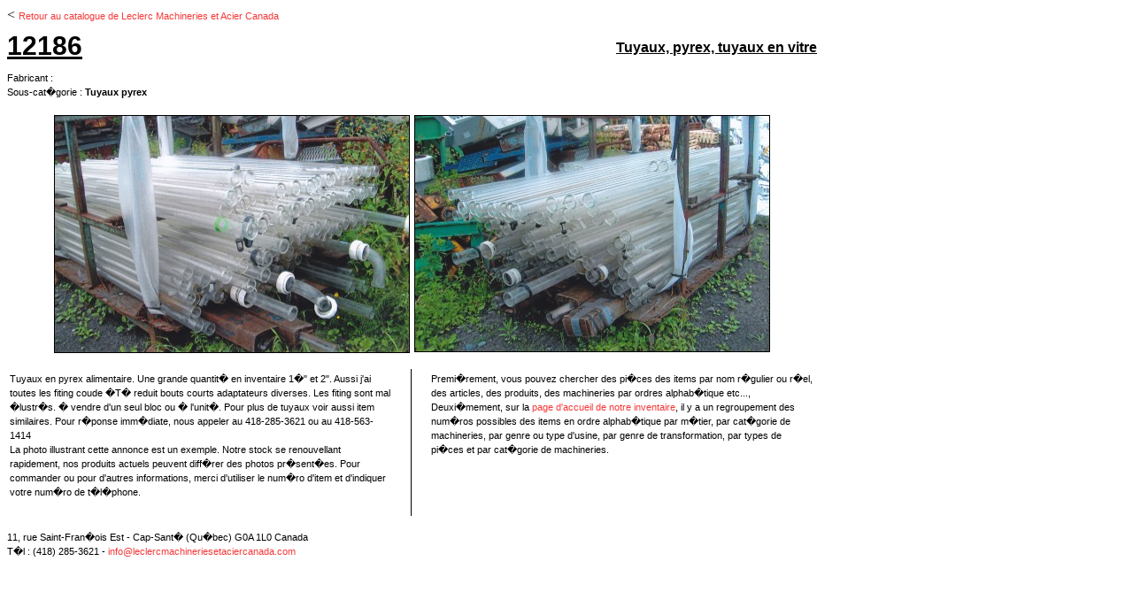

--- FILE ---
content_type: text/html; charset=UTF-8
request_url: http://leclercmachineriesetaciercanada.com/fiche_produitb.php?item=12186
body_size: 4122
content:
<html>
<head>
<meta http-equiv="Content-Type" content="text/html; charset=iso-8859-1">
<title>Tuyaux, pyrex, tuyaux en vitre - Leclerc Machineries et Acier Canada - Au Qu�bec, machineries usag�es en tr�s bon �tat</title>
<meta name="viewport" content="width=device-width, initial-scale=1, minimum-scale=1, maximum-scale=1, user-scalable=no">
<link href="styles.css" rel="stylesheet" type="text/css">
<link href="responsive.css" rel="stylesheet" type="text/css">
</head>
<body>
< <a href="http://www.leclercmachineriesetaciercanada.com/catalogue.php">Retour au catalogue de Leclerc Machineries et Acier Canada</a><br />
<br />

<table width="100%" style="max-width:915px" height="970" border="0" cellpadding="0" cellspacing="0">
  <tr>
    <td valign="top">
<table width="100%" border="0" cellpadding="0" cellspacing="0" class="texte">
        <tr> 
          <td width="35%" align="left" valign="top" style="padding-right:15px;">
          <div align="left" style="margin-bottom:20px;font-size:30px;"><strong><u>12186</u></strong></div>
          Fabricant : <strong></strong><br>
            Sous-cat�gorie : <strong>Tuyaux pyrex</strong></td>
		  <td width="65%" align="right" valign="top" class="texte16"><strong><h1 id="nomProduit">Tuyaux, pyrex, tuyaux en vitre</h1></strong><br> 
            <span class="texte"><strong></strong></span></td>
        </tr>
      </table>
      <br>
      <table width="100%" border="0" cellspacing="0" cellpadding="0">
        <tr>
          <td class="ficheProduitImagesContainer">
<div align="center"><img src="img/11690/12186_0001.jpg" hspace="1" vspace="2" align="top" class="bordure2"> 
                            <img src="img/11690/12186_0002.jpg" hspace="1" vspace="2" align="top" class="bordure2"> 
                          </div></td>
  </tr>
</table><br>
      <table width="100%" border="0" cellpadding="0" cellspacing="0" class="texte">
        <tr> 
          <td width="50%" valign="top" class="bordure_droite1"><table class="texte">
              <tr>
              <td valign="top" style="padding-right:20px;">
              Tuyaux en pyrex alimentaire. Une grande quantit� en inventaire 1�" et 2". Aussi j'ai toutes les fiting coude �T� reduit bouts courts adaptateurs diverses. Les fiting sont mal �lustr�s. � vendre d'un seul bloc ou � l'unit�. Pour plus de tuyaux voir aussi item similaires. Pour r�ponse imm�diate, nous appeler au 418-285-3621 ou au 418-563-1414<br />
La photo illustrant cette annonce est un exemple. Notre stock se renouvellant rapidement, nos produits actuels peuvent diff�rer des photos pr�sent�es. Pour commander ou pour d'autres informations, merci d'utiliser le num�ro d'item et d'indiquer votre num�ro de t�l�phone.<br>
            <br></td></tr></table></td>
          	<td valign="top">
          	<table class="texte">
              <tr>
	              <td valign="top" style="padding-left:20px;">
	              	Premi�rement,  vous pouvez chercher des pi�ces des items par nom r�gulier ou r�el, des articles, des produits, des machineries par ordres alphab�tique etc...,

Deuxi�mement, sur la <a href="catalogue.php">page d'accueil de notre inventaire</a>, il y a un regroupement des num�ros possibles des items en ordre alphab�tique par m�tier, par cat�gorie de machineries, par genre ou type d'usine, par genre de transformation, par types de pi�ces et par cat�gorie de machineries. 	              </td>
              </tr>
             </table>
           </td>
        </tr>
        <tr> 
          <td colspan="2"><br></td>
        </tr>
      </table>
      11, rue Saint-Fran�ois Est - Cap-Sant� (Qu�bec) G0A 1L0 Canada<br>
T�l : (418) 285-3621 - <a href="mailto:info@leclercmachineriesetaciercanada.com">info@leclercmachineriesetaciercanada.com</a></td>
  </tr>
</table><br/><br/>
< <a href="http://www.leclercmachineriesetaciercanada.com/catalogue.php">Retour au catalogue de Leclerc Machineries et Acier Canada</a>
<script src="http://www.google-analytics.com/urchin.js" type="text/javascript">
</script>
<script type="text/javascript">
_uacct = "UA-3114998-6";
urchinTracker();
</script>
</body>
</head>

--- FILE ---
content_type: text/css
request_url: http://leclercmachineriesetaciercanada.com/responsive.css
body_size: 1579
content:
@media (max-width: 820px)
{
    .header-col {
        width: 33%;
        position: relative;
    }
    .header-col img {
        width: 100%;
    }
    #header-col1 img {
        max-width: 168px;
    }
    #mailLink {
        position: absolute;
        bottom: 23px;
        left: 10px;
    }
    #content,#footer
    {
        width: 100%;
    }
    .sep
    {
        width: 100%;
    }
    #home-col-2-row1 {
        width: 488px !important;
    }
    #home-col-2-row2 {
        width: 488px !important;
    }
    #header-col3 img {
        width: 99%;
    }
}
@media (max-width: 745px)
{
    .col480 {
        width: 100% !important;
    }
    #home-col-3-row1,#home-col-3-row2,#animFlashRow,#diagoHG {
	display: none;
    }  
    #mailLink {
        bottom: 0px;
    }
    #header-col3 img {
        width: 98%;
    }
    #home-col-2-row1,#home-col-2-row2 {
        padding: 10px 10px;
    }
}
@media (max-width: 479px)
{
    #mailLink {
        width: 320px;
        left: -35px;
        bottom: -4px;
        z-index: 1;
    }
    .header-col {
        width: 47%;
    }
    #header-col2 img
    {
        max-width: 163px;
    }
    #header-col3 {
        width: 0%;
    }
    #header-col3 img {
        position: absolute;
        top: 81px;
        left: -147px;
        width: 163px;
        height: auto;
    }
    #home-col-1-row1,#home-col-1-row2 {
	display: none;
    } 
    .home-products
    {
        width: 100%;
    }
    #catalogue_recherche_title
    {
        display: block;
    }
    .ficheProduitImagesContainer img
    {
        width: 100%;
    }
}